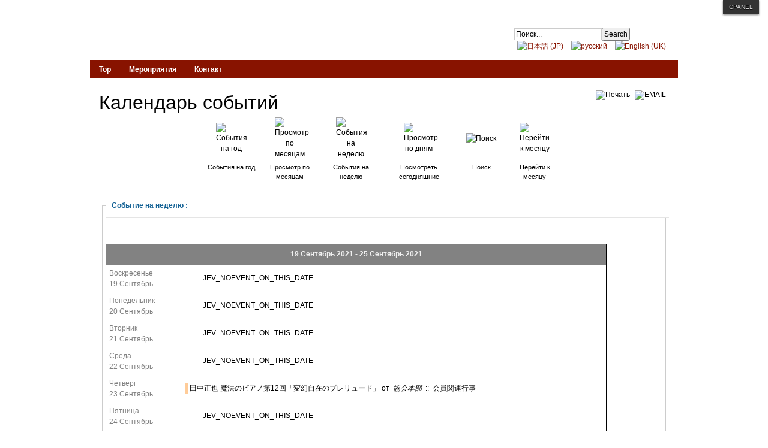

--- FILE ---
content_type: text/html; charset=utf-8
request_url: http://jp-euras.org/ru/events/week.listevents/2021/09/21/-.html
body_size: 21660
content:
<!DOCTYPE html PUBLIC "-//W3C//DTD XHTML 1.0 Transitional//EN" "http://www.w3.org/TR/xhtml1/DTD/xhtml1-transitional.dtd">

<html prefix="og: http://ogp.me/ns#" xmlns="http://www.w3.org/1999/xhtml" xml:lang="ru-ru" lang="ru-ru">

<head>
    <script type="text/javascript">
var siteurl='/';
var tmplurl='/templates/ja_t3_blank/';
var isRTL = false;
</script>

  <base href="http://jp-euras.org/ru/events/week.listevents/2021/09/21/-.html" />
  <meta http-equiv="content-type" content="text/html; charset=utf-8" />
  <meta name="keywords" content="ウクライナ　ウクライナ語　ユーラシア　ロシア　マトリョーシカ　ロシア語　日本語　アヴァンギャルド　平和　友好　ソビエト連邦　ソ連　中央アジア　バルト" />
  <meta name="rights" content="Japan-Eurasia Society" />
  <meta name="robots" content="index,follow" />
  <meta name="description" content="Оффициальный сайт &quot;Общества Япония-стран Евразии&quot;." />
  <meta name="generator" content="Joomla! - Open Source Content Management" />
  <title>ОЯСЕ - Мероприятия</title>
  <link href="http://jp-euras.org/index.php?option=com_jevents&amp;task=modlatest.rss&amp;format=feed&amp;type=rss&amp;Itemid=124&amp;modid=0" rel="alternate" type="application/rss+xml" title="RSS 2.0" />
  <link href="http://jp-euras.org/index.php?option=com_jevents&amp;task=modlatest.rss&amp;format=feed&amp;type=atom&amp;Itemid=124&amp;modid=0" rel="alternate" type="application/atom+xml" title="Atom 1.0" />
  <link href="http://jp-euras.org/ru/component/search/?Itemid=124&amp;task=week.listevents&amp;year=2021&amp;month=09&amp;day=21&amp;format=opensearch" rel="search" title="Искать ОЯСЕ" type="application/opensearchdescription+xml" />
  <link rel="stylesheet" href="/en/?jat3action=gzip&amp;jat3type=css&amp;jat3file=t3-assets%2Fcss_9ed61.css?v=4" type="text/css" />
  <link rel="stylesheet" href="/en/?jat3action=gzip&amp;jat3type=css&amp;jat3file=t3-assets%2Fcss_42018.css?v=15" type="text/css" />
  <script src="/en/?jat3action=gzip&amp;jat3type=js&amp;jat3file=t3-assets%2Fjs_5a974.js" type="text/javascript"></script>
  <script src="//ajax.googleapis.com/ajax/libs/jquery/1.7/jquery.min.js" type="text/javascript"></script>
  <script src="/en/?jat3action=gzip&amp;jat3type=js&amp;jat3file=t3-assets%2Fjs_fb27b.js" type="text/javascript"></script>
  <script src="//ajax.googleapis.com/ajax/libs/jquery/1.11.1/jquery.min.js" type="text/javascript"></script>
  <script src="/en/?jat3action=gzip&amp;jat3type=js&amp;jat3file=t3-assets%2Fjs_12b68.js?v=2" type="text/javascript"></script>
  <script type="text/javascript">
checkJQ();
  </script>

<!--[if ie]><link href="/plugins/system/jat3/jat3/base-themes/default/css/template-ie.css" type="text/css" rel="stylesheet" /><![endif]--> 
<!--[if ie 7]><link href="/plugins/system/jat3/jat3/base-themes/default/css/template-ie7.css" type="text/css" rel="stylesheet" /><![endif]--> 
<!--[if ie 7]><link href="/templates/ja_t3_blank/css/template-ie7.css" type="text/css" rel="stylesheet" /><![endif]--> 




<link href="/templates/ja_t3_blank/themes/JES_Default/images/favicon.ico" rel="shortcut icon" type="image/x-icon" />
    
    <style type="text/css">
/*dynamic css*/

    body.bd .main {width: 980px;}
    body.bd #ja-wrapper {min-width: 980px;}
</style></head>

<body id="bd" class="bd fs3 com_jevents">
<a name="Top" id="Top"></a>
<div id="ja-wrapper">


                <div id="ja-header"
            	class="wrap ">
                   <div class="main">
                           <div class="main-inner1 clearfix">
                <h1 class="logo">
    <a href="/" title="ОЯСЕ"><span>ОЯСЕ</span></a>
</h1>

<div id="ja-search">
    <form action="/ru/events/month.calendar/2026/01/18/-.html" method="post" class="search">
		<label for="mod-search-searchword">Искать...</label><input name="searchword" id="mod-search-searchword" maxlength="20"  class="inputbox" type="text" size="20" value="Поиск..."  onblur="if (this.value=='') this.value='Поиск...';" onfocus="if (this.value=='Поиск...') this.value='';" /><input type="submit" value="Search" class="button" onclick="this.form.searchword.focus();"/>	<input type="hidden" name="task" value="search" />
	<input type="hidden" name="option" value="com_search" />
	<input type="hidden" name="Itemid" value="124" />
</form>
<div class="mod-languages">

	<ul class="lang-inline">
						<li class="" dir="ltr">
			<a href="/ja/events/month.calendar/2026/01/18/-.html">
							<img src="/media/mod_languages/images/ja.gif" alt="日本語 (JP)" title="日本語 (JP)" />						</a>
			</li>
								<li class="lang-active" dir="ltr">
			<a href="/ru/events/month.calendar/2026/01/18/-.html">
							<img src="/media/mod_languages/images/ru.gif" alt="русский" title="русский" />						</a>
			</li>
								<li class="" dir="ltr">
			<a href="/en/">
							<img src="/media/mod_languages/images/en.gif" alt="English (UK)" title="English (UK)" />						</a>
			</li>
				</ul>

</div>

</div>                </div>
                            </div>
                        </div>
                        <div id="ja-mainnav"
            	class="wrap ">
                   <div class="main">
                           <div class="main-inner1 clearfix">
                <div class="ja-megamenu clearfix" id="ja-megamenu">
<ul class="megamenu level0"><li  class="mega first"><a href="http://jp-euras.org/"  class="mega first" id="menu101" title="Top"><span class="menu-title">Top</span></a></li><li  class="mega"><a href="/ru/events/month.calendar/2026/01/18/-.html"  class="mega" id="menu146" title="Мероприятия"><span class="menu-title">Мероприятия</span></a></li><li  class="mega last"><a href="/ru/contact.html"  class="mega last" id="menu147" title="Контакт"><span class="menu-title">Контакт</span></a></li></ul>
</div>            <script type="text/javascript">
                var megamenu = new jaMegaMenuMoo ('ja-megamenu', {
                    'bgopacity': 0,
                    'delayHide': 300,
                    'slide'    : 0,
                    'fading'   : 0,
                    'direction': 'down',
                    'action'   : 'mouseover',
                    'tips'     : false,
                    'duration' : 300,
                    'hidestyle': 'fastwhenshow'
                });
            </script>
            <!-- jdoc:include type="menu" level="0" / -->


<ul class="no-display">
    <li><a href="#ja-content" title="Skip to content">Skip to content</a></li>
</ul>                </div>
                            </div>
                        </div>
            <div id="ja-cpanel-wrapper">
<div id="ja-cpanel">
    <div id="ja-cpanel-main">
        <div class="ja-cpanel-head clearfix">
            <a href="http://wiki.joomlart.com/wiki/JA_T3_Framework_2/Overview" class="first" title="About T3"><span>About</span></a>
            <a href="http://wiki.joomlart.com/wiki/JA_T3_Framework_2/Guides" title="Guides"><span>Guides</span></a>
            <a href="http://wiki.joomlart.com/wiki/JA_T3_Framework_2/FAQs" title="FAQs"><span>FAQs</span></a>
        </div>
        <div class="ja-cpanel-tools clearfix">
                    <h3>Font Size</h3>

<div class="ja-box-usertools">
  <ul class="ja-usertools-font clearfix">
      <li class="font-inc">
      <a title="Increase font size" onclick="switchFontSize('ja_t3_blank_font', 'inc');return false;">
        <span>Increase font size</span>
      </a>
    </li>
      <li class="font-dec">
      <a title="Decrease font size" onclick="switchFontSize('ja_t3_blank_font', 'dec');return false;">
        <span>Decrease font size</span>
      </a>
    </li>
      <li class="font-reset">
      <a title="Default font size" onclick="switchFontSize('ja_t3_blank_font', 'reset');return false;">
        <span>Default font size</span>
      </a>
    </li>
    </ul>
</div>
<script type="text/javascript">
  var DefaultFontSize=parseInt('3');
  var CurrentFontSize=parseInt('3');
</script>                                                </div>
        <div class="ja-cpanel-action clearfix">
            <a href="#" onclick="cpanel_apply();return false;" class="button" title="Apply setting"><span>Apply</span></a>
            <a href="#" onclick="cpanel_reset();return false;" title="Reset to default setting"><span>Reset</span></a>
            <a target="_blank" href="http://www.joomlart.com/joomla/jat3-framework/" class="ja-cpanel-video"><span>&nbsp;</span></a>
        </div>
    </div>
    <a href="#" id="ja-cpanel-toggle"><span>Cpanel</span></a>
</div>
</div>

<script type="text/javascript">
    var tmpl_name = 'ja_t3_blank';
    window.addEvent('load', function () {
        $('ja-cpanel-toggle').status == 'close';
        $('ja-cpanel-toggle').slider = new Fx.Slide('ja-cpanel-main', {duration: 400});
        $('ja-cpanel-toggle').slider.hide();
        $('ja-cpanel').setStyle ('top', 0);
        $('ja-cpanel-toggle').addEvent ('click', function (e) {
            this.slider.toggle();
            if (this.hasClass ('open')) {
                this.removeClass ('open').addClass ('close');
            } else {
                this.removeClass ('close').addClass ('open');
            }

            if(e){
                e.stop();
            }
        });
    });
</script>
    <!-- MAIN CONTAINER -->
    <div id="ja-container" class="wrap ja-mf">
               <div class="main clearfix">
                   <div id="ja-mainbody" style="width:100%">
            <!-- CONTENT -->
            <div id="ja-main" style="width:100%">
            <div class="inner clearfix">

                
<div id="system-message-container">
</div>
                
                <div id="ja-contentwrap" class="clearfix ">
                    <div id="ja-content" class="column" style="width:100%">
                        <div id="ja-current-content" class="column" style="width:100%">
                            
                                                        <div id="ja-content-main" class="ja-content-main clearfix">
                                
<!-- JEvents v3.2.21 Stable, Copyright © 2006-2015 GWE Systems Ltd, JEvents Project Group, http://www.jevents.net -->
<div id="jevents">
<div class="contentpaneopen jeventpage  jevbootstrap" id="jevents_header">
		
			<h2 class="contentheading" >Календарь событий</h2>
			<ul class="actions">
				<li class="print-icon">
			<a href="javascript:void(0);" onclick="window.open('/ru/events/week.listevents/2021/09/21/-.html?pop=1&amp;tmpl=component', 'win2', 'status=no,toolbar=no,scrollbars=yes,titlebar=no,menubar=no,resizable=yes,width=600,height=600,directories=no,location=no');" title="Печать">
				<img src="/media/system/images/printButton.png" alt="Печать" title="Печать" />			</a>
			</li> 		<li class="email-icon">
			<a href="javascript:void(0);" onclick="javascript:window.open('/ru/component/mailto/?tmpl=component&amp;link=4d8bcce5fc385d856cd0d7ebbe702a634a274fdd','emailwin','width=400,height=350,menubar=yes,resizable=yes'); return false;" title="EMAIL">
				<img src="/media/system/images/emailButton.png" alt="EMAIL" title="EMAIL" />			</a>
		</li>
				</ul>
	</div>
<div class="contentpaneopen  jeventpage  jevbootstrap" id="jevents_body">
<div class='jev_pretoolbar'></div>    	<div class="ev_navigation">
    		<table  >
    			<tr align="center" valign="top">
    	    		    	<td width="10" align="center" valign="middle"></td>
		    	<td width="10" align="center" valign="middle"></td>
				<td class="iconic_td" align="center" valign="middle">
    		<div id="ev_icon_yearly" class="nav_bar_cal"><a href="/ru/events/year.listevents/2021/09/21/-.html" title="События на год"> 
    			<img src="http://jp-euras.org/components/com_jevents/views/geraint/assets/images/transp.gif" alt="События на год"/></a>
    		</div>
        </td>
            	<td class="iconic_td" align="center" valign="middle">
    		<div id="ev_icon_monthly" class="nav_bar_cal" ><a href="/ru/events/month.calendar/2021/09/21/-.html" title="Просмотр по месяцам">
    			<img src="http://jp-euras.org/components/com_jevents/views/geraint/assets/images/transp.gif" alt="Просмотр по месяцам"/></a>
    		</div>
        </td>
        		<td class="iconic_td" align="center" valign="middle">
			<div id="ev_icon_weekly" class="nav_bar_cal"><a href="/ru/events/week.listevents/2021/09/21/-.html" title="События на неделю">
			<img src="http://jp-euras.org/components/com_jevents/views/geraint/assets/images/transp.gif" alt="События на неделю"/></a>
			</div>
        </td>
        		<td class="iconic_td" align="center" valign="middle">
			<div id="ev_icon_daily" class="nav_bar_cal" ><a href="/ru/events/day.listevents/2026/01/18/-.html" title="Посмотреть сегодняшние"><img src="http://jp-euras.org/components/com_jevents/views/geraint/assets/images/transp.gif" alt="Просмотр по дням"/></a>
			</div>
        </td>
        		<td class="iconic_td" align="center" valign="middle">
			<div id="ev_icon_search" class="nav_bar_cal"><a href="/ru/events/search.form/2021/09/21/-.html" title="Поиск"><img src="http://jp-euras.org/components/com_jevents/views/geraint/assets/images/transp.gif" alt="Поиск"/></a>
			</div>
        </td>                
        		<td class="iconic_td" align="center" valign="middle">
			<div id="ev_icon_jumpto" class="nav_bar_cal"><a href="#" onclick="if (jevjq('#jumpto').hasClass('jev_none')) {jevjq('#jumpto').removeClass('jev_none');} else {jevjq('#jumpto').addClass('jev_none')};return false;" title="Перейти к месяцу"><img src="http://jp-euras.org/components/com_jevents/views/geraint/assets/images/transp.gif" alt="Перейти к месяцу"/></a>
			</div>
        </td>                
            	<td width="10" align="center" valign="middle"></td>
		    	<td width="10" align="center" valign="middle"></td>
		                </tr>
    			<tr class="icon_labels" align="center" valign="top">
    					        		<td colspan="2"></td>
	        		    				<td>События на год</td>    				<td>Просмотр по месяцам</td>    				<td>События на неделю</td>    				<td>Посмотреть сегодняшние</td>    				<td>Поиск</td>    				<td>Перейти к месяцу</td>    					        		<td colspan="2"></td>
	        		                </tr>
                		<tr align="center" valign="top">
				    	<td colspan="10" align="center" valign="top">
	    		    	<div id="jumpto"  class="jev_none">
			<form name="BarNav" action="/ru/events/month.calendar/2026/01/18/-.html" method="get">
				<input type="hidden" name="option" value="com_jevents" />
				<input type="hidden" name="task" value="month.calendar" />
				<select id="month" name="month" class="fs10px">
	<option value="01">Январь</option>
	<option value="02">Февраль</option>
	<option value="03">Март</option>
	<option value="04">Апрель</option>
	<option value="05">Май</option>
	<option value="06">Июнь</option>
	<option value="07">Июль</option>
	<option value="08">Август</option>
	<option value="09" selected="selected">Сентябрь</option>
	<option value="10">Октябрь</option>
	<option value="11">Ноябрь</option>
	<option value="12">Декабрь</option>
</select>
<br />
<b>Warning</b>:  Invalid argument supplied for foreach() in <b>/home/jesnet/www/libraries/joomla/html/html/select.php</b> on line <b>504</b><br />
<select id="year" name="year" class="fs10px">
</select>
				<button onclick="submit(this.form)">Перейти к месяцу</button>
				<input type="hidden" name="Itemid" value="124" />
			</form>
			</div>
			</td>
	    </tr>
		            </table>
        </div>
		<fieldset><legend class="ev_fieldset">Событие на&nbsp;неделю : </legend><br />
<table align="center" width="90%" cellspacing="0" cellpadding="5" class="ev_table">
    <tr valign="top">
        <td colspan="2"  align="center" class="cal_td_daysnames">
           <!-- <div class="cal_daysnames"> -->
            19 Сентябрь 2021 - 25 Сентябрь 2021            <!-- </div> -->
        </td>
    </tr>
<tr><td class="ev_td_left"><a class="ev_link_weekday" href="/ru/events/day.listevents/2021/09/19/-.html" title="Перейти к календарю – текущий день">Воскресенье<br/>19 Сентябрь</a>
</td>
<td class="ev_td_right">
<ul class='ev_ul'>
<li class='b0'>JEV_NOEVENT_ON_THIS_DATE</li></ul>
</td></tr>
<tr><td class="ev_td_left"><a class="ev_link_weekday" href="/ru/events/day.listevents/2021/09/20/-.html" title="Перейти к календарю – текущий день">Понедельник<br/>20 Сентябрь</a>
</td>
<td class="ev_td_right">
<ul class='ev_ul'>
<li class='b0'>JEV_NOEVENT_ON_THIS_DATE</li></ul>
</td></tr>
<tr><td class="ev_td_left"><a class="ev_link_weekday" href="/ru/events/day.listevents/2021/09/21/-.html" title="Перейти к календарю – текущий день">Вторник<br/>21 Сентябрь</a>
</td>
<td class="ev_td_right">
<ul class='ev_ul'>
<li class='b0'>JEV_NOEVENT_ON_THIS_DATE</li></ul>
</td></tr>
<tr><td class="ev_td_left"><a class="ev_link_weekday" href="/ru/events/day.listevents/2021/09/22/-.html" title="Перейти к календарю – текущий день">Среда<br/>22 Сентябрь</a>
</td>
<td class="ev_td_right">
<ul class='ev_ul'>
<li class='b0'>JEV_NOEVENT_ON_THIS_DATE</li></ul>
</td></tr>
<tr><td class="ev_td_left"><a class="ev_link_weekday" href="/ru/events/day.listevents/2021/09/23/-.html" title="Перейти к календарю – текущий день">Четверг<br/>23 Сентябрь</a>
</td>
<td class="ev_td_right">
<ul class='ev_ul'>
<li class='ev_td_li' style="border-color:#FFCC99;">
			<a class="ev_link_row" href="/ru/events/icalrepeat.detail/2021/09/23/1222/-/12.html"  style="color:inherit;" title="田中正也 魔法のピアノ第12回「変幻自在のプレリュード」">田中正也 魔法のピアノ第12回「変幻自在のプレリュード」</a>
			от&nbsp;<i>
 <script type='text/javascript'>
 <!--
 var prefix = '&#109;a' + 'i&#108;' + '&#116;o';
 var path = 'hr' + 'ef' + '=';
 var addy75039 = 'j&#101;s' + '&#64;';
 addy75039 = addy75039 + 'jp-&#101;&#117;r&#97;s' + '&#46;' + '&#111;rg';
 var addy_text75039 = '協会本部';
 document.write('<a ' + path + '\'' + prefix + ':' + addy75039 + '\'>');
 document.write(addy_text75039);
 document.write('<\/a>');
 //-->\n </script><script type='text/javascript'>
 <!--
 document.write('<span style=\'display: none;\'>');
 //-->
 </script>Этот адрес электронной почты защищен от спам-ботов. У вас должен быть включен JavaScript для просмотра.
 <script type='text/javascript'>
 <!--
 document.write('</');
 document.write('span>');
 //-->
 </script></i>		&nbsp;::&nbsp;		<a class="ev_link_cat" href="/ru/events/week.listevents/2021/09/21/34.html"  style="color:inherit;" title="会員関連行事">会員関連行事</a>
		</li>
</ul>
</td></tr>
<tr><td class="ev_td_left"><a class="ev_link_weekday" href="/ru/events/day.listevents/2021/09/24/-.html" title="Перейти к календарю – текущий день">Пятница<br/>24 Сентябрь</a>
</td>
<td class="ev_td_right">
<ul class='ev_ul'>
<li class='b0'>JEV_NOEVENT_ON_THIS_DATE</li></ul>
</td></tr>
<tr><td class="ev_td_left"><a class="ev_link_weekday" href="/ru/events/day.listevents/2021/09/25/-.html" title="Перейти к календарю – текущий день">Суббота<br/>25 Сентябрь</a>
</td>
<td class="ev_td_right">
<ul class='ev_ul'>
<li class='b0'>JEV_NOEVENT_ON_THIS_DATE</li></ul>
</td></tr>
</table><br />
</fieldset><br /><br />
</div>
</div> <!-- close #jevents //-->
                            </div>
                            
                                                    </div>

                                            </div>

                    
                </div>

                            </div>
            </div>
            <!-- //CONTENT -->
            
        </div>
                        </div>
                </div>
        <!-- //MAIN CONTAINER -->

                <div id="ja-navhelper"
            	class="wrap ">
                   <div class="main">
                           <div class="main-inner1 clearfix">
                <div class="ja-breadcrums">
    <span class="breadcrumbs pathway">
<strong>Вы здесь: </strong><a href="/ru/" class="pathway">Home</a> <img src="/media/system/images/arrow.png" alt=""  /> Мероприятия</span>

</div>

<ul class="ja-links">
        <li class="top"><a href="javascript:scroll(0,0)" title="Back to top">Top</a></li>
</ul>

<ul class="no-display">
    <li><a href="#ja-content" title="Skip to content">Skip to content</a></li>
</ul>                </div>
                            </div>
                        </div>
                        <div id="ja-footer"
            	class="wrap ">
                   <div class="main clearfix">
           <div class="ja-copyright">
    
</div>            </div>
                        </div>
            
</div>



</body>

</html>